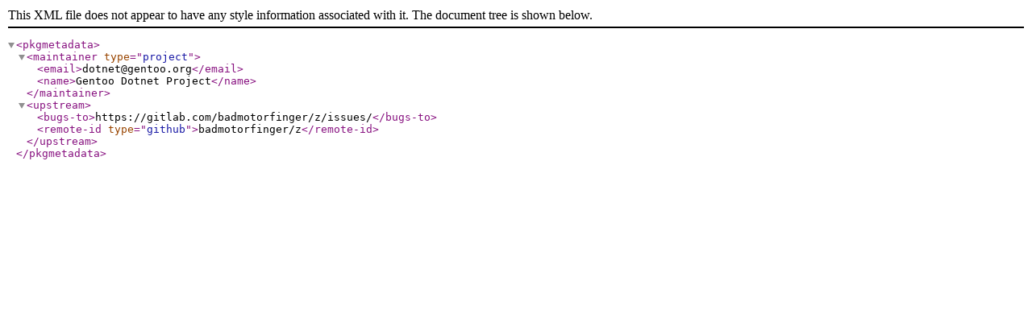

--- FILE ---
content_type: application/xml
request_url: https://linux.mathematik.tu-darmstadt.de/pub/linux/distributions/gentoo-portage/app-shells/posh-z/metadata.xml
body_size: 267
content:
<?xml version="1.0" encoding="UTF-8"?>
<!DOCTYPE pkgmetadata SYSTEM "https://www.gentoo.org/dtd/metadata.dtd">

<pkgmetadata>
  <maintainer type="project">
    <email>dotnet@gentoo.org</email>
    <name>Gentoo Dotnet Project</name>
  </maintainer>
  <upstream>
    <bugs-to>https://gitlab.com/badmotorfinger/z/issues/</bugs-to>
    <remote-id type="github">badmotorfinger/z</remote-id>
  </upstream>
</pkgmetadata>
